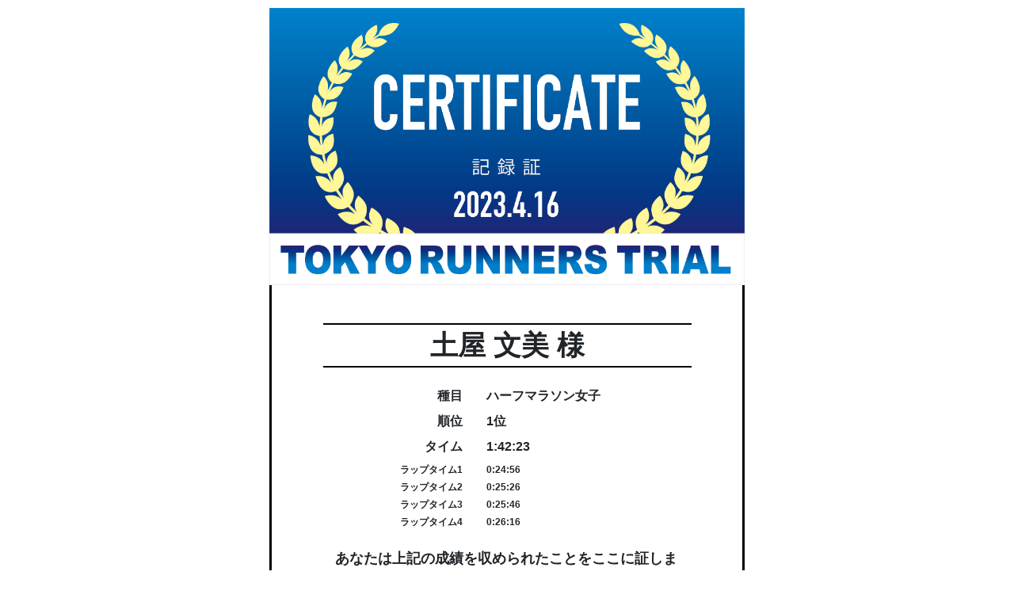

--- FILE ---
content_type: text/html; charset=UTF-8
request_url: https://run-colle.net/certification/?key=430176rku6g
body_size: 1436
content:
 <!doctype html>
<html lang="ja">
  <head>
    <!-- Required meta tags -->
    <meta charset="utf-8">
    <meta name="viewport" content="width=device-width, initial-scale=1, shrink-to-fit=no">

    <!-- Bootstrap CSS -->
    <link rel="stylesheet" href="https://stackpath.bootstrapcdn.com/bootstrap/4.5.0/css/bootstrap.min.css" integrity="sha384-9aIt2nRpC12Uk9gS9baDl411NQApFmC26EwAOH8WgZl5MYYxFfc+NcPb1dKGj7Sk" crossorigin="anonymous">

    <title>記録証</title>
	  <style>
		  @font-face {
   font-family: BebasNeue;
   src: url('/font/BebasNeue.otf') format("opentype");
}
		  body{
			  background-color: #FFFFFF;
			  font-weight: bold;
			  width: 95%;
			  max-width: 600px;
			  margin: 10px auto;}
		  .f{font-family: BebasNeue;}
		  .w{color: #000000;}
		  .s{font-size: 12px;}
		  .ttl{text-align: center;font-size: 50px;}
	  </style>
  </head>
  <body>
	 	  	  
	     <div class="container-fluid">
		<div class="row">
			<div><img src="/img/upload/0416東京RT記録証BN-01.jpg" style="width:100%;"></div>
		</div>
	</div>

	  
	  <div class="container-fluid" style="border-left:solid 3px #000000;border-right:solid 3px #000000;border-bottom:solid 3px #000000;">
<div class="row">
	<div class="col-10 text-center bg-white offset-1 mb-5">
	
	<div class="col-12 text-center font-weight-bolder  mt-5" style="font-size:35px;border-top:solid 2px #000000;border-bottom:solid 2px #000000;">
	土屋 文美 様
	</div>
	<div class="row mt-4">
	<div class="col-5  text-right">
	種目
	</div>
	<div class="col-6  text-left">
	ハーフマラソン女子	</div>
	</div>
			<div class="row mt-2">
	<div class="col-5  text-right">
	順位
	</div>
	<div class="col-7  text-left">
	1位
	</div>
	</div>
		<div class="row mt-2 mb-2">
	<div class="col-5  text-right">
	タイム
	</div>
	<div class="col-7  text-left">
	1:42:23	</div>
	</div>
						<div class="row mt-1 s">
	<div class="col-5  text-right">
	ラップタイム1	</div>
	<div class="col-7  text-left">
	0:24:56	</div>
	</div>
		<div class="row mt-1 s">
	<div class="col-5  text-right">
	ラップタイム2	</div>
	<div class="col-7  text-left">
	0:25:26	</div>
	</div>
		<div class="row mt-1 s">
	<div class="col-5  text-right">
	ラップタイム3	</div>
	<div class="col-7  text-left">
	0:25:46	</div>
	</div>
		<div class="row mt-1 s">
	<div class="col-5  text-right">
	ラップタイム4	</div>
	<div class="col-7  text-left">
	0:26:16	</div>
	</div>
			
			<!--
	<div class="row mt-3">
	<div class="col-6 f text-right">
	RANK
	</div>
	<div class="col-6 f text-left">
	1	</div>
		</div>
-->
	<div class="col-12 text-left mt-4 mb-4 font-weight-bold"  style="font-size:18px;">
	あなたは上記の成績を収められたことをここに証します。	</div>
	  <div class="col-12 text-right mt-4 font-weight-bold"  style="font-size:12px;">
	ランコレクション<br>竹中清朗	  </div>
		
	</div>
</div>
	  </div>
    <!-- Optional JavaScript -->
    <!-- jQuery first, then Popper.js, then Bootstrap JS -->
    <script src="https://code.jquery.com/jquery-3.5.1.slim.min.js" integrity="sha384-DfXdz2htPH0lsSSs5nCTpuj/zy4C+OGpamoFVy38MVBnE+IbbVYUew+OrCXaRkfj" crossorigin="anonymous"></script>
    <script src="https://cdn.jsdelivr.net/npm/popper.js@1.16.0/dist/umd/popper.min.js" integrity="sha384-Q6E9RHvbIyZFJoft+2mJbHaEWldlvI9IOYy5n3zV9zzTtmI3UksdQRVvoxMfooAo" crossorigin="anonymous"></script>
    <script src="https://stackpath.bootstrapcdn.com/bootstrap/4.5.0/js/bootstrap.min.js" integrity="sha384-OgVRvuATP1z7JjHLkuOU7Xw704+h835Lr+6QL9UvYjZE3Ipu6Tp75j7Bh/kR0JKI" crossorigin="anonymous"></script>
  </body>
</html>